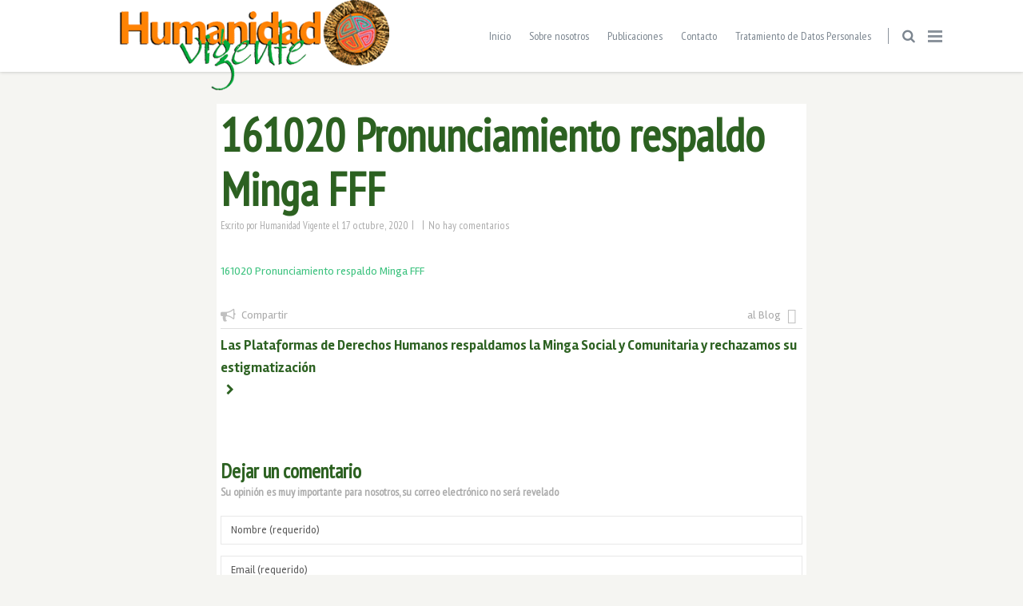

--- FILE ---
content_type: text/html; charset=UTF-8
request_url: https://humanidadvigente.net/las-plataformas-de-derechos-humanos-respaldamos-la-minga-social-y-comunitaria-y-rechazamos-su-estigmatizacion/161020-pronunciamiento-respaldo-minga-fff/
body_size: 26480
content:
<!doctype html> <!--[if lt IE 7]><html class="no-js lt-ie9 lt-ie8 lt-ie7" lang="es" xmlns:fb="https://www.facebook.com/2008/fbml" xmlns:addthis="https://www.addthis.com/help/api-spec" > <![endif]--> <!--[if IE 7]><html class="no-js lt-ie9 lt-ie8" lang="es" xmlns:fb="https://www.facebook.com/2008/fbml" xmlns:addthis="https://www.addthis.com/help/api-spec" > <![endif]--> <!--[if IE 8]><html class="no-js lt-ie9" lang="es" xmlns:fb="https://www.facebook.com/2008/fbml" xmlns:addthis="https://www.addthis.com/help/api-spec" > <![endif]--> <!--[if gt IE 8]><!--><html class="no-js" lang="es" xmlns:fb="https://www.facebook.com/2008/fbml" xmlns:addthis="https://www.addthis.com/help/api-spec" > <!--<![endif]--><head><meta charset="UTF-8"><meta name="viewport" content="width=device-width, initial-scale = 1.0, maximum-scale=1.0, user-scalable=no" /><link rel="shortcut icon" href="https://humanidadvigente.net/wp-content/uploads/2017/04/fondo.ico"><meta name='robots' content='index, follow, max-image-preview:large, max-snippet:-1, max-video-preview:-1' /><link media="all" href="https://humanidadvigente.net/wp-content/cache/autoptimize/css/autoptimize_44a55ad79f057c2d1966a8f7db1a7b5b.css" rel="stylesheet"><title>161020 Pronunciamiento respaldo Minga FFF - Humanidad Vigente</title><link rel="canonical" href="https://humanidadvigente.net/las-plataformas-de-derechos-humanos-respaldamos-la-minga-social-y-comunitaria-y-rechazamos-su-estigmatizacion/161020-pronunciamiento-respaldo-minga-fff/" /><meta property="og:locale" content="es_ES" /><meta property="og:type" content="article" /><meta property="og:title" content="161020 Pronunciamiento respaldo Minga FFF - Humanidad Vigente" /><meta property="og:description" content="161020 Pronunciamiento respaldo Minga FFF" /><meta property="og:url" content="https://humanidadvigente.net/las-plataformas-de-derechos-humanos-respaldamos-la-minga-social-y-comunitaria-y-rechazamos-su-estigmatizacion/161020-pronunciamiento-respaldo-minga-fff/" /><meta property="og:site_name" content="Humanidad Vigente" /><meta property="og:image" content="https://humanidadvigente.net/las-plataformas-de-derechos-humanos-respaldamos-la-minga-social-y-comunitaria-y-rechazamos-su-estigmatizacion/161020-pronunciamiento-respaldo-minga-fff" /><meta property="og:image:width" content="391" /><meta property="og:image:height" content="130" /><meta property="og:image:type" content="image/png" /><meta name="twitter:card" content="summary_large_image" /> <script type="application/ld+json" class="yoast-schema-graph">{"@context":"https://schema.org","@graph":[{"@type":"WebPage","@id":"https://humanidadvigente.net/las-plataformas-de-derechos-humanos-respaldamos-la-minga-social-y-comunitaria-y-rechazamos-su-estigmatizacion/161020-pronunciamiento-respaldo-minga-fff/","url":"https://humanidadvigente.net/las-plataformas-de-derechos-humanos-respaldamos-la-minga-social-y-comunitaria-y-rechazamos-su-estigmatizacion/161020-pronunciamiento-respaldo-minga-fff/","name":"161020 Pronunciamiento respaldo Minga FFF - Humanidad Vigente","isPartOf":{"@id":"https://humanidadvigente.net/#website"},"primaryImageOfPage":{"@id":"https://humanidadvigente.net/las-plataformas-de-derechos-humanos-respaldamos-la-minga-social-y-comunitaria-y-rechazamos-su-estigmatizacion/161020-pronunciamiento-respaldo-minga-fff/#primaryimage"},"image":{"@id":"https://humanidadvigente.net/las-plataformas-de-derechos-humanos-respaldamos-la-minga-social-y-comunitaria-y-rechazamos-su-estigmatizacion/161020-pronunciamiento-respaldo-minga-fff/#primaryimage"},"thumbnailUrl":"","datePublished":"2020-10-17T17:33:28+00:00","dateModified":"2020-10-17T17:33:28+00:00","breadcrumb":{"@id":"https://humanidadvigente.net/las-plataformas-de-derechos-humanos-respaldamos-la-minga-social-y-comunitaria-y-rechazamos-su-estigmatizacion/161020-pronunciamiento-respaldo-minga-fff/#breadcrumb"},"inLanguage":"es","potentialAction":[{"@type":"ReadAction","target":["https://humanidadvigente.net/las-plataformas-de-derechos-humanos-respaldamos-la-minga-social-y-comunitaria-y-rechazamos-su-estigmatizacion/161020-pronunciamiento-respaldo-minga-fff/"]}]},{"@type":"BreadcrumbList","@id":"https://humanidadvigente.net/las-plataformas-de-derechos-humanos-respaldamos-la-minga-social-y-comunitaria-y-rechazamos-su-estigmatizacion/161020-pronunciamiento-respaldo-minga-fff/#breadcrumb","itemListElement":[{"@type":"ListItem","position":1,"name":"Portada","item":"https://humanidadvigente.net/"},{"@type":"ListItem","position":2,"name":"Las Plataformas de Derechos Humanos respaldamos la Minga Social y Comunitaria y rechazamos su estigmatización","item":"https://humanidadvigente.net/las-plataformas-de-derechos-humanos-respaldamos-la-minga-social-y-comunitaria-y-rechazamos-su-estigmatizacion/"},{"@type":"ListItem","position":3,"name":"161020 Pronunciamiento respaldo Minga FFF"}]},{"@type":"WebSite","@id":"https://humanidadvigente.net/#website","url":"https://humanidadvigente.net/","name":"Humanidad Vigente","description":"","potentialAction":[{"@type":"SearchAction","target":{"@type":"EntryPoint","urlTemplate":"https://humanidadvigente.net/?s={search_term_string}"},"query-input":{"@type":"PropertyValueSpecification","valueRequired":true,"valueName":"search_term_string"}}],"inLanguage":"es"}]}</script> <link rel='dns-prefetch' href='//maps.googleapis.com' /><link rel='dns-prefetch' href='//cdnjs.cloudflare.com' /><link rel='dns-prefetch' href='//code.jquery.com' /><link rel='dns-prefetch' href='//use.fontawesome.com' /><link rel='dns-prefetch' href='//fonts.googleapis.com' /><link rel="alternate" type="application/rss+xml" title="Humanidad Vigente &raquo; Feed" href="https://humanidadvigente.net/feed/" /><link rel="alternate" type="application/rss+xml" title="Humanidad Vigente &raquo; Feed de los comentarios" href="https://humanidadvigente.net/comments/feed/" /><link rel="alternate" type="application/rss+xml" title="Humanidad Vigente &raquo; Comentario 161020 Pronunciamiento respaldo Minga FFF del feed" href="https://humanidadvigente.net/las-plataformas-de-derechos-humanos-respaldamos-la-minga-social-y-comunitaria-y-rechazamos-su-estigmatizacion/161020-pronunciamiento-respaldo-minga-fff/feed/" /> <script defer src="[data-uri]"></script> <style id='gusto_other_styles-inline-css' type='text/css'>#prk_ajax_container
                {
                    padding-top:90px;
                }
                #centered_block.top_shift {
                    margin-top:-90px;
                }
                #prk_responsive_menu_inner
                {
                    height:90px;
                }
                #prk_menu_left_trigger,
                #top_form_close,
                #searchform_top input,
                #prk_menu_right_trigger,
                #prk_menu_loupe,
                #menu_section .sf-menu>li
                {
                    height:90px;
                    line-height:90px;
                }
                #prk_top_divider_wrapper,
                #top_form_hider,
                #alt_logo_holder {
                    height:90px;
                }
                .hd_stacked #top_form_hider {
                    height:90px;
                }
                .at_top #alt_logo_holder img {
                    max-height: 34px !important;
                    margin-top:8px !important;
                }
                #prk_responsive_menu_inner.gusto_collapsed_menu #top_form_close,
                #prk_responsive_menu_inner.gusto_collapsed_menu #top_form_hider,
                #prk_responsive_menu.at_top #prk_logos,
                .at_top #prk_menu_left_trigger, 
                .at_top #top_form_hider,
                .at_top #top_form_close, 
                .at_top #searchform_top input, 
                .at_top #prk_menu_right_trigger,
                .at_top #prk_menu_loupe {
                    height:50px !important;
                    line-height:50px !important;
                }
                #bottom_bar_wrapper
                {
                    height:50px;
                    bottom:-50px;
                    line-height:50px;
                }
                #prk_lower_crumbs {
                    height:50px;
                }
                #folio_father.has_carousel,
                #gusto_featured_header_wrap {
                    margin-top:-40px;
                }
                #gusto_header_bar
                {
                    height:36px;
                    line-height:35px;
                }
                #gusto_header_bar [class^='fa fa-'], 
                #gusto_header_bar [class*=' fa fa-'] {
                    line-height:35px;
                }
                body{font-size:14px;}body,
                .search-query,
                .regular_font,
                input,
                textarea
                {
                    font-family:'Rambla', sans-serif;
                }
                #calendar_wrap caption,
                .prk_composer_title,
                .wpb_heading,
                .wpb_wrapper h2,
                .header_font,
                .nav,
                #nav_footer,
                #menu_section .sf-menu,
                .theme_tags,
                .homepage-header,
                .sidebar_bubble,
                .related_single_title,
                .masonr_title,
                .masonr_date,
                .entry_title_single,
                .search_rs_ttl,
                .post_meta_single .after_icon,
                .post_meta_single .bf_icon,
                .prevnext_single .after_icon,
                .prevnext_single .bf_icon,
                header_font,
                .shortcode-title,
                #nav-main.resp_mode li > a,
                #single_portfolio_meta .single_heading,
                .type-post .prevnext_single,
                #single_page_teaser {
                    font-family:'PT Sans Narrow', sans-serif;
                }
                #prk_mega_wrap.boxed_gusto,
                .boxed_gusto #prk_footer_wrapper,
                .boxed_gusto #prk_responsive_menu,
                .boxed_gusto #bottom_bar_wrapper,
                .boxed_gusto #project_info,
                .boxed_gusto #contact_info,
                .prk_inner_block,
                .ms_blog #entries_navigation_blog .prk_inner_block {
            max-width: 1140px;
        }.prk_inner_block.blog_limited_width {
            max-width: 800px;
        }body,
        #prk_ajax_container,
        #contact_info #contact_form {
            background-color:#f5f5f2; 
        }
        
                #prk_responsive_menu_inner {
                    background-color:#ffffff;
                    background-color:rgba(255, 255, 255,1);
                }#prk_footer_wrapper {
                position:fixed;   
            }
            .member_colored_block_in,
            .grid_colored_block,
            .related_fader_grid {
                background-color:#313539;
                background-color: rgba(49, 53, 57, 0.6);
            }
            
            .portfolio_entry_li.hidden_by_css {
                opacity:0 !important;
                filter: alpha(opacity=0) !important;
            }
            .timeline_entry{
                opacity: 0;
                filter: alpha(opacity=0);
            }
            .timeline_entry.shown,
            .no-cssanimations .timeline_entry {
                opacity: 1;
                filter: alpha(opacity=100);
            }
            #folio_timeline.gusto_effect .timeline_entry.animate {
                -webkit-transform: translateY(200px);
                -moz-transform: translateY(200px);
                transform: translateY(200px);
                -webkit-animation: moveUp 0.5s ease forwards;
                -moz-animation: moveUp 0.5s ease forwards;
                animation: moveUp 0.5s ease forwards;
            }

            @-webkit-keyframes moveUp {
                to { -webkit-transform: translateY(0); opacity: 1; }
            }

            @-moz-keyframes moveUp {
                to { -moz-transform: translateY(0); opacity: 1; }
            }

            @keyframes moveUp {
                to { transform: translateY(0); opacity: 1; }
            }
            .iso_folio.gusto_effect .portfolio_entry_li.animate {
               -webkit-transform: scale(0.6);
                -moz-transform: scale(0.6);
                transform: scale(0.6);
                -webkit-animation: scaleUp 0.45s ease-in-out forwards;
                -moz-animation: scaleUp 0.45s ease-in-out forwards;
                animation: scaleUp 0.45s ease-in-out forwards;
            }

            @-webkit-keyframes scaleUp {
                to { -webkit-transform: scale(1);  }
            }

            @-moz-keyframes scaleUp {
                to { -moz-transform: scale(1); }
            }

            @keyframes scaleUp {
                to { transform: scale(1);  }
            }
            .grid_single_title>a.fade_anchor {
                opacity: 0;
                filter: alpha(opacity=0);
                margin-left: 10px;
                -webkit-transition: all 0.2s;
                -moz-transition: all 0.2s;
                -o-transition: all 0.2s;
                transition: all 0.2s;
            }
            .as-panel .titled_block .inner_skills {
                opacity: 0;
                filter: alpha(opacity=0);
                margin-left: 10px;
                -webkit-transition: all 0.2s;
                -moz-transition: all 0.2s;
                -o-transition: all 0.2s;
                transition: all 0.2s;
                -moz-transition-delay: 0.2s;
                -webkit-transition-delay: 0.2s;
                -o-transition-delay: 0.2s;
                transition-delay: 0.2s;
            }
            .as-panel .prk_heart_carousel {
                opacity: 0;
                filter: alpha(opacity=0);
                margin-right: 10px;
                -webkit-transition: all 0.2s;
                -moz-transition: all 0.2s;
                -o-transition: all 0.2s;
                transition: all 0.2s;
                -moz-transition-delay: 0.2s;
                -webkit-transition-delay: 0.2s;
                -o-transition-delay: 0.2s;
                transition-delay: 0.2s;
            }
            #member_resume,
            #blog_entries_masonr,
            #centered_blog_section,
            #classic_blog_section,
            #single_blog_content {
                opacity: 0;
                filter: alpha(opacity=0);
                margin-top: 30px;
                -webkit-transition: all 0.2s;
                -moz-transition: all 0.2s;
                -o-transition: all 0.2s;
                transition: all 0.2s;
                -moz-transition-delay: 0.1s;
                -webkit-transition-delay: 0.1s;
                -o-transition-delay: 0.1s;
                transition-delay: 0.1s;
            }
            .pirenko_team_member,
            #sidebar.prk_blogged,
            #sidebar.on_single {
                opacity: 0;
                filter: alpha(opacity=0);
                margin-top: 30px;
                -webkit-transition: all 0.2s;
                -moz-transition: all 0.2s;
                -o-transition: all 0.2s;
                transition: all 0.2s;
                -moz-transition-delay: 0.3s;
                -webkit-transition-delay: 0.3s;
                -o-transition-delay: 0.3s;
                transition-delay: 0.3s;
            }
            #prk_full_size_single {
                opacity: 0;
                filter: alpha(opacity=0);
                margin-top: 30px;
                -webkit-transition: all 0.2s;
                -moz-transition: all 0.2s;
                -o-transition: all 0.2s;
                transition: all 0.2s;
                -moz-transition-delay: 0.1s;
                -webkit-transition-delay: 0.1s;
                -o-transition-delay: 0.1s;
                transition-delay: 0.1s;
            }
            #full-entry-right {
                z-index: 1;
                opacity: 0;
                filter: alpha(opacity=0);
                top:30px;
                -webkit-transition: all 0.2s;
                -moz-transition: all 0.2s;
                -o-transition: all 0.2s;
                transition: all 0.2s;
                -moz-transition-delay: 0.3s;
                -webkit-transition-delay: 0.3s;
                -o-transition-delay: 0.3s;
                transition-delay: 0.3s;
            }
            #prk_half_size_single {
                opacity: 0;
                filter: alpha(opacity=0);
                margin-top: 90px;
                -webkit-transition: all 0.2s;
                -moz-transition: all 0.2s;
                -o-transition: all 0.2s;
                transition: all 0.2s;
                -moz-transition-delay: 0.1s;
                -webkit-transition-delay: 0.1s;
                -o-transition-delay: 0.1s;
                transition-delay: 0.1s;
            }
            .gusto_menu_colored,
                .gusto_menu_colored a,
                .gusto_menu_colored a:hover,
                #top_form_close,
                #menu_section,
                .sf-menu>li>a,
                .sf-menu>li>a:hover,
                #searchform_top input,
                .prk_gallery_title {
                    color: #7b858f;
                }
                #searchform_top input::-webkit-input-placeholder {
                   color: #7b858f;
                }
                #searchform_top input:-moz-placeholder { /* Firefox 18- */
                   color: #7b858f;  
                }
                #searchform_top input::-moz-placeholder {  /* Firefox 19+ */
                   color: #7b858f;  
                }
                #searchform_top input:-ms-input-placeholder {  
                   color: #7b858f;
                }
                #prk_top_divider,
                #menu_section #prk_menu_left_trigger .prk_menu_block,
                #menu_section #prk_menu_right_trigger .prk_menu_block {
                    background-color: #7b858f;
                    background-color: rgba(123, 133, 143,0.88);
                }
                a,
                a:hover,
                #top_widgets h3,
                .contact_error,
                #top_widgets .email a:hover,
                h3 a:hover,
                .entry-title a:hover,
                .blog_meta>p>a:hover,
                #blog_entries_masonr .blog_meta a:hover,
                #single_portfolio_meta .comments-link:hover,
                .blog_meta a.comments-link:hover,
                .blog_meta a:hover,
                #mini_menu a:hover,
                .post_meta_single a:hover,
                .entry_title_single .masonr_date>span,
                .post_meta_single #previous_button:hover .after_icon,
                .post_meta_single #next_button:hover .bf_icon,
                #nav-main.resp_mode li > a:hover,
                .a_colored a:hover,
                .recentposts_ul_shortcode .blog_meta a:hover,
                .classic_meta .post-categories li a:hover,
                .headings_top,
                .tiny_bullet,
                .gst_archive_links span.current,
                .not_zero_color {
                    color: #3fc380;
                }
                #calendar_wrap caption,
                .wpb_heading,
                .zero_color,
                .zero_color a,
                .header_font.zero_color a,
                a.zero_color,
                .zero_color a:hover,
                a.zero_color:hover {
                    color: #2c6121;  
                }
                #after_widgets,
                #prk_footer #footer_bk a.default_color,
                #prk_footer #footer_bk .default_color a,
                #prk_footer {
                    color:#727272;
                }
                #prk_footer .gusto_active_icon,
                #prk_footer .gusto_address_icon,
                #prk_footer .prk_footer_menu a,
                #prk_footer .copy a,
                #prk_footer #footer_bk a,
                #footer_in .widget-title {
                    color:#c9c9c9;
                }
                #prk_footer .prk_footer_menu a .lower_divider {
                    color:#c9c9c9 !important;
                }
                .colored_theme_button button,
                .colored_theme_button input,
                .colored_theme_button a,
                .theme_button button,
                .theme_button input,
                .theme_button a,
                .theme_button_inverted button,
                .theme_button_inverted input,
                .theme_button_inverted a,
                .prk_radius,
                .colorer-pinterest,
                .colorer-linkedin,
                .colorer-stumbleupon,
                .colorer-delicious,
                .colorer-deviantart,
                .colorer-digg,
                .colorer-flickr,
                .colorer-yahoo,
                .colorer-vimeo,
                .colorer-skype,
                .colorer-flickr,
                .colorer-youtube,
                .colorer-rss,
                .colorer-google,
                .colorer-twitter,
                .colorer-email,
                .colorer-facebook {
                    -webkit-border-radius: 3px;
                    border-radius: 3px;
                }
                #footer_in .simple_line {
                    border-bottom:#727272;
                    border-bottom:1px solid rgba(114, 114, 114,0.25);
                }
                #footer_in .pirenko_highlighted {
                    border:#727272;
                    border:1px solid rgba(114, 114, 114,0.25);
                }
                #after_widgets.not_plain,
                #prk_footer_menu,
                .copy {
                    border-top:#727272;
                    border-top:1px solid rgba(114, 114, 114,0.25);
                }
                #after_widgets.not_plain {
                    color:#5f5f5f !important;
                    background-color:#161616;
                }
                #prk_footer {
                    background-color:#1c1c1c;
                    border-top:5px solid #3fc380;
                }
                body,
                .prk_tags_ul a,
                .blog_meta>p>a,
                .flexslider .headings_body,
                .shortcode_slider .headings_body,
                .padded_text a,
                .post_meta_single .after_icon,
                .post_meta_single .bf_icon,
                .post_meta_single a,
                .blog_meta a,
                .default_color,
                .default_color a,
                .default_color a:hover,
                a.default_color,
                a.default_color:hover,
                .titled_block .grid_single_title span a,
                .contact_address_right_single a,
                #gusto_search,
                .masonr_read_more a,
                .blog_meta a,
                #nav-main.resp_mode li > a,
                .vc_tta-accordion .vc_tta-panels .vc_tta-panel .vc_tta-panel-heading a,
                .vc_tta-container .vc_tta-tabs-list li a,
                .ui-tabs .ui-tabs-nav li a,
                .tagcloud a,
                .pirenko_highlighted,
                .prk_minimal_button>span,
                .prk_minimal_button>a,
                .prk_minimal_button>input,
                .ui-accordion .ui-accordion-header,
                .ui-accordion .ui-accordion-header a,
                select {
                    color:#5a5a5a;
                }
                a.small_headings_color,
                .small_headings_color a,
                .small_headings_color {
                    color:#acacac;
                }
                ::-webkit-input-placeholder {
                   color: #5a5a5a;
                }
                :-moz-placeholder {
                   color: #5a5a5a;  
                }
                ::-moz-placeholder { 
                   color: #5a5a5a;  
                }
                :-ms-input-placeholder {  
                   color: #5a5a5a;  
                }
                .entry-title a,
                a.lk_text,
                .sidebar_bubble,
                a.lk_text:hover,
                .theme_tags li a,
                .theme_tags li a:hover,
                .related_post a,
                .prk_folio_control,
                .prk_price_featured,
                .menu_bk_color {
                    color:#ffffff;
                }
                #contact-form textarea {  
                   color:#5a5a5a;
                }
                .flex-prev,
                .flex-next,
                a.flex-prev:hover,
                a.flex-next:hover,
                #previous_button a,
                #previous_button a:hover,
                #next_button a,
                #next_button a:hover,
                .mini_arrow_up,
                .prevnext_single a,
                .bx-controls-direction a,
                .bx-controls-direction a:hover,
                #back_portfolio a,
                .site_background_colored a,
                a.site_background_colored,
                .site_background_colored,
                blockquote,
                .prk_blockquote.colored_background .in_quote,
                .prk_heart_masonry,
                .prk_button_like,
                .body_bk_color,
                #prk_gallery_control_right,
                #prk_gallery_control_left,
                .prk_sharrre_button a,
                #gusto_to_top,
                #pages_static_nav a,
                .member_function,
                #tp_side_close_icon .icon-up-open:before,
                #tp_side_icon .icon-down-open:before,
                .prk_minimal_button>span.current,
                .vc_tta-accordion .vc_tta-panels .vc_tta-panel:hover .vc_tta-panel-heading a,
                .vc_tta-accordion .vc_tta-panels .vc_tta-panel.vc_active .vc_tta-panel-heading a,
                .vc_tta-container .vc_tta-tabs-list li:hover a,
                .vc_tta-container .vc_tta-tabs-list li.vc_active a,
                .ui-tabs .ui-tabs-nav li.ui-tabs-active a {
                    color:#f5f5f2;
                }
                .colored_theme_button input,
                .colored_theme_button a,
                .colored_theme_button a:hover,
                #footer_in .theme_button input,
                .theme_button input,
                .theme_button button,
                .theme_button button:hover,
                .theme_button a,
                .theme_button a:hover,
                .theme_button_inverted a,
                .theme_button_inverted a:hover {
                    color:#f5f5f2 !important;
                }
                .flex-control-nav li a {
                    background-color: #f5f5f2;
                }
                .flex-control-nav li a {
                    -webkit-box-shadow: 0px 0px 1px rgba(245, 245, 242, 0.75);
                    -mobox-shadow: 0px 0px 1px rgba(245, 245, 242, 0.75);
                    box-shadow: 0px 0px 1px rgba(245, 245, 242, 0.75);
                }
                #calendar_wrap caption,
                .bd_headings_text_shadow {
                    text-shadow:0px 0px 1px rgba(44, 97, 33,0.2);
                }
                .body_text_shadow {
                    text-shadow:0px 0px 1px rgba(90, 90, 90,0.2);
                }
                #gusto_to_top {
                    background-color:#727272;
                    background-color:rgba(114, 114, 114,0.75);
                }
                .flexslider .theme_button_inverted a,
                .navigation-previous,
                .navigation-next {
                    background-color:#727272;
                }
                #project_info .simple_line,
                #gusto_header_wpml .sf-menu .sub-menu>li,
                #gusto_header_bar {
                    border-bottom: 1px solid rgba(84, 91, 98,0.12);
                }
                #gusto_header_bar a,
                #gusto_header_bar {
                    color:#545b62;
                }
                #gusto_header_bar i.left_floated,
                .header_stack a:hover {
                    color:#494f55;
                }
                .flex-direction-nav li a.flex-next,
                .flex-direction-nav li a.flex-prev {
                    background-color:#111111;
                }
                #nprogress .bar {
                    background-color:#7b858f;
                }
                #single_slider .spinner-icon,
                .shortcode_slider.super_height .spinner-icon,
                .project_ajax_loader .spinner-icon,
                #nprogress .spinner-icon {
                    border-top-color:#7b858f;
                    border-left-color:#7b858f;
                }
                #pages_static_nav .spinner-icon {
                    border-top-color:#7b858f;
                    border-left-color:#7b858f;
                }
                .prk_blockquote.colored_background .in_quote:after {
                    border-color: #f5f5f2 rgba(245, 245, 242,0.35) #f5f5f2 rgba(245, 245, 242,0.35);
                }
                #gusto_menu.under_logo .sf-menu li a {
                    color:#7b858f !important;
                }
                .headings_top,
                .active_text_shadow {
                    text-shadow:0px 0px 1px rgba(63, 195, 128,0.3);
                }
                #footer_in input::-webkit-input-placeholder {
                   color: #727272;
                }
                #footer_in input:-moz-placeholder { /* Firefox 18- */
                   color: #727272;  
                }
                #footer_in input::-moz-placeholder {  /* Firefox 19+ */
                   color: #727272;  
                }
                #footer_in input:-ms-input-placeholder {  
                   color: #727272;
                }
                .commentlist li .comment-author img {
                    border:4px solid #ffffff;
                }
                .at_top #prk_responsive_menu.at_top .sf-menu>li.mega_menu>ul>li>a {
                    background-color:#ffffff !important;
                }
                #searchform_top input,
                .at_top #prk_menu_els,
                #contact_info,
                #project_info,
                #outerSliderWrapper,
                #pages_static_nav a,
                #bottom_bar_wrapper,
                #top_form_hider,
                #gusto_menu {
                    background-color:#ffffff;
                }
                #project_info .zero_color {
                    color:#313539;
                }
                .tooltipster-light {
                    color:#ffffff;
                    background-color:#000000;
                    background-color: rgba(0, 0, 0,1);
                }
                #gusto_close>div,
                .naverette {
                    color: #ffffff;
                }
                .tooltipster-light.prk_bigger {
                    background-color: #000000;
                    background-color: rgba(0, 0, 0,0.8);
                }
                #gusto_close>div,
                .naverette>div {
                    background-color: #000000;
                    background-color: rgba(0, 0, 0,0.65);
                }
                #gusto_close>div:hover,
                .naverette>div:hover {
                    background-color: #000000;
                }
                #copy {
                    color: #727272;
                }
                .as-prk-skills a,
                .as-prk-skills,
                .as-prk_title,
                .as-panel .grid_single_title .inner_skills,
                .as-panel .grid_single_title a {
                    color: #ffffff;
                }
                .accordion-slider .as-layer.as-black,
                .as-panel .titled_block {
                    background-color:#000000;
                    background-color: rgba(0, 0, 0,0.9);
                }
                .accordion-slider .as-pagination-button {
                    border:2px solid #000000;
                }
                .accordion-slider .as-pagination-buttons .as-selected {
                    background-color:#000000;
                }
                .theme_button_inverted button,
                .theme_button_inverted a {
                    background-color: #727272;
                }
                #prk_gallery_control_right,
                #prk_gallery_control_left,
                .classic_meta .post-categories li a,
                .prk_sharrre_father,
                .prk_sharrre_button
                 {
                    background-color: #2c6121;
                }
                .blog_fader_grid {
                    background-color:#313539;
                    background-color: rgba(49, 53, 57, 0.6);
                }
                .vc_progress_bar .vc_single_bar .vc_bar,
                .bx-controls-direction a,
                .prk_button_like,
                .theme_tags li.active,  
                .blog_icon,
                .inner_line_block,
                .inner_line_single_block,
                .home_fader_grid,
                .colored_theme_button a,
                .colored_theme_button input,
                .theme_button button,
                .theme_button input,
                .theme_button a,
                .sidebar_bubble,
                .big_icon,
                .single_special_line,
                #right_rect,
                #left_rect,
                .special_line,
                .member_function,
                .prk_blockquote.colored_background,
                #tp_side_plus,
                .blog_squared_icon,
                .prk_blockquote.colored_background,
                .tiny_line,
                .back_activated_color,
                .active_bar,
                .inner_line_sidebar_block,
                .prk_minimal_button>span.current,
                .ui-accordion .ui-accordion-header.ui-state-active,
                .wpb_content_element .wpb_accordion_wrapper .wpb_accordion_header.ui-state-active {
                    background-color:#3fc380;
                }
                .theme_button_inverted.active a {
                    background-color:#3fc380 !important;
                }
                .prk_accordion .ui-accordion-content,
                .wpb_accordion_content,
                .vc_tta-accordion .vc_tta-panels .vc_tta-panel .vc_tta-panel-body,
                .vc_tta-tabs .vc_tta-panels .vc_tta-panel .vc_tta-panel-body,
                .prk_speech,
                .small_squared,
                .prk_price_table,
                .vc_progress_bar .vc_single_bar,
                .cart-collaterals table,
                .shop_table,
                .woocommerce #payment,
                .woocommerce-error,
                .prk_price_header,
                .liner,
                .es-nav span,
                .btn-primary,
                #magic-line,
                .prk_minimal_button>span,
                .prk_minimal_button>a,
                .prk_minimal_button>input,
                .tagcloud a,
                #author_area,
                .comment_floated:before,
                .comment_floated,
                .pirenko_highlighted,
                #nav-main.resp_mode,
                .timeline_tip_top_hide,
                .timeline_entry_wp,
                .prk_timeline_tip_hide,
                .prk_timeline_tip,
                .tip_top_hide,
                .prk_inner_tip,
                .prk_blockquote,
                #author_area.prk_blockquote.colored_background,
                .masonry_inner,
                .colored_bg {
                    background-color:#ffffff;
                }
                .prk_cropped_blockquote:before,
                .prk_cropped_blockquote:after,
                .comment_floated:after,
                #author_area:after,
                #author_area:before {
                    background-color:#f5f5f2; 
                }
                .comments_special_button a {
                    color:#ffffff !important;
                }
                .sf-menu>li.mega_menu>ul>li>a {
                    background-color:#202020 !important; 
                }
                #gusto_header_wpml .sf-menu .sub-menu {
                    background-color:#FFFFFF; 
                }
                #menu_section .sf-menu .sub-menu {
                    background-color:#202020; 
                }
                .sf-menu .prk_regular_menu li {
                    border-top:1px dashed #393d46;
                }
                .sf-menu>li.mega_menu>ul>li {
                    border-right:1px dashed #393d46;
                }
                .sf-menu .sub-menu a {
                    color:#808080; 
                }
                .sf-menu>li.mega_menu>ul>li>a {
                    color: #ffffff !important; 
                }
                #prk_hidden_bar
                {
                    width:260px;
                }
                .boxed_gusto #prk_hidden_bar {
                    margin-right:-260px;
                }
                #body_hider {
                    right:260px;
                }
                .prk_shifted #prk_hidden_bar {
                    margin-right: 0px;
                }
                .prk_shifted #contact_info,
                .prk_shifted #prk_ajax_container,
                .prk_shifted #bottom_bar_wrapper,
                .prk_shifted #prk_responsive_menu,
                .prk_shifted #prk_footer {
                    margin-left: -260px;
                }
                #prk_hidden_bar .default_color a,
                #prk_hidden_bar a.default_color,
                #prk_hidden_bar .default_color,
                #prk_hidden_bar {
                    color: #686868; 
                }
                #prk_hidden_bar .widget-title,
                #prk_hidden_bar .not_zero_color,
                #prk_hidden_bar .not_zero_color a,
                #prk_hidden_bar a.not_zero_color {
                    color: #ffffff; 
                }
                .mCSB_scrollTools .mCSB_draggerRail {
                    background-color: #5a5a5a;
                    background-color: rgba(90, 90, 90,0.3);
                }
                #prk_hidden_bar .mCSB_scrollTools .mCSB_draggerRail {
                    background-color: #686868;
                    background-color: rgba(104, 104, 104,0.3);
                }
                #project_info .mCSB_scrollTools .mCSB_dragger .mCSB_dragger_bar {
                    background-color: #3fc380; 
                }
                #prk_hidden_bar .mCSB_scrollTools .mCSB_dragger .mCSB_dragger_bar {
                    background-color: #ffffff; 
                }
                #prk_hidden_bar {
                    background-color: #111111; 
                }
                #portfolio_info {
                    border-left:1px solid #5a5a5a;
                    border-left:1px solid rgba(90, 90, 90,0.25);
                }
                .wpb_tabs .ui-tabs .ui-tabs-panel {
                    border-top:1px solid #f5f5f2;
                }
                .wpb_tour .wpb_tour_tabs_wrapper .wpb_tab {
                    border-left:1px solid #f5f5f2;
                }
                .prk_prices_specs,
                .page-prk-blog-full .blog_lower,
                .wpb_separator, 
                .vc_text_separator,
                .post_meta_single,
                .simple_line,
                .simple_line_onbg,
                .low_subheading,
                .simple_line.special_size,
                .simple_line.header_divider,
                th,td {
                    border-bottom: 1px solid #dedede;
                }
                #timeline_line {
                    background-color: #dedede;
                }
                .simple_line.blog_divider {
                    border-bottom: 6px solid #dedede;
                }
                .simple_line.thick {
                    border-bottom: 3px solid #dedede;
                }
                .simple_line.thicker {
                    border-bottom: 5px solid #dedede;
                }
                .commentlist li .comment-author img {
                    outline: 1px solid #dedede;
                }
                .prk_prices_specs li,
                .underp {
                    border-bottom: 1px solid #dedede;
                    border-bottom:1px solid rgba(222, 222, 222,0.65);
                }
                #prk_responsive_menu.at_top .sf-menu>li.mega_menu>ul>li>a,
                #prk_responsive_menu.at_top #menu_section .sf-menu>li>a {
                    color:#7b858f !important;
                }
                #prk_responsive_menu.at_top .sf-menu>li.mega_menu>ul>li>a,
                #prk_responsive_menu.at_top #menu_section .sf-menu>li,
                #prk_responsive_menu.at_top .sf-menu .prk_regular_menu li,
                #prk_responsive_menu.at_top .sf-menu .prk_regular_menu li:first-child,
                .prk_prices_specs {
                    border-top: 1px solid #dedede !important;
                    border-top:1px solid rgba(222, 222, 222,0.65) !important;
                }
                table,
                .recentposts_ul_shortcode .blog_lower,
                #blog_entries_masonr .blog_lower,
                #prk_nav_inner,
                .prk_price_header,
                .post_meta_single,
                #respond .low_subheading,
                #prk_gallery_footer {
                    border-top:1px solid #dedede;
                }
                .wpb_row .wpb_column:last-child .wpb_wrapper .prk_price_table .prk_prices_specs,
                .wpb_row .wpb_column:last-child .wpb_wrapper .prk_price_table .prk_price_header,
                #prk_gallery_counter,
                th,td {
                    border-right:1px solid #dedede;
                }
                .timeline_line_inner {
                    border-left:3px solid #dedede;
                }
                table,
                .comments_liner,
                .prk_prices_specs,
                .prk_price_header,
                #prk_gallery_project_nav,
                #prk_gallery_share {
                    border-left:1px solid #dedede;
                }
                .prk_minimal_button>span,
                .prk_minimal_button>a,
                .prk_minimal_button>input,
                .cart-collaterals table,
                .woocommerce .quantity input.qty, 
                .woocommerce #content .quantity input.qty, 
                .woocommerce-page .quantity input.qty, 
                .woocommerce-page #content .quantity input.qty,
                .tagcloud a,
                .pirenko_highlighted,
                .pk_contact_highlighted,
                .shop_table,
                .woocommerce #payment,
                .woocommerce-error,
                .comment_floated:before,
                .comment_floated:after,
                #author_area:after,
                #author_area:before,
                .prk_cropped_blockquote:before,
                .prk_cropped_blockquote:after,
                .prk_bordered {
                    border:1px solid #e8e8e8;
                }
                .ui-accordion .ui-accordion-header,
                .ui-tabs .ui-tabs-nav li,
                .vc_tta-accordion .vc_tta-panels .vc_tta-panel .vc_tta-panel-heading,
                .vc_tta-container .vc_tta-tabs-list li,
                .wpb_content_element .wpb_accordion_wrapper .wpb_accordion_header {
                    background-color:#e8e8e8;
                 }
                .simple_line_colored
                {
                    border-bottom: 1px solid rgba(63, 195, 128,0.8);
                }
                .read_more_text
                {
                    background-color:#5a5a5a;
                }
                input, 
                textarea, 
                select, 
                .uneditable-input {         
                    border: 1px solid #5a5a5a;
                }
                .page-header
                {
                    border-bottom: 1px solid #5a5a5a;
                    border-bottom:1px solid rgba(90, 90, 90, 0.20);
                }
                .vc_tta-accordion .vc_tta-panels .vc_tta-panel:hover .vc_tta-panel-heading,
                .vc_tta-accordion .vc_tta-panels .vc_tta-panel.vc_active .vc_tta-panel-heading,
                .vc_tta-container .vc_tta-tabs-list li:hover,
                .vc_tta-container .vc_tta-tabs-list li.vc_active {
                    background-color:#3fc380;
                }
                .wpb_column.column_container,
                ul.wpb_thumbnails-fluid > li,
                .last_toggle_el_margin,
                .wpb_button {
                    margin-bottom:40px;
                }
                .colorer-pinterest,
                            .colorer-linkedin,
                            .colorer-stumbleupon,
                            .colorer-delicious,
                            .colorer-deviantart,
                            .colorer-digg,
                            .colorer-flickr,
                            .colorer-yahoo,
                            .colorer-vimeo,
                            .colorer-skype,
                            .colorer-flickr,
                            .colorer-youtube,
                            .colorer-rss,
                            .colorer-google,
                            .colorer-twitter,
                            .colorer-email,
                            .colorer-facebook,
                            .colored_theme_button button,
                            .colored_theme_button input,
                            .colored_theme_button a,
                            .theme_button button,
                            .theme_button input,
                            .theme_button_inverted button,
                            .theme_button_inverted input,
                            .theme_button a,
                            .theme_button_inverted a {
                            box-shadow: 0 -3px rgba(0,0,0, 0.2) inset;
                            -webkit-box-shadow: 0 -3px rgba(0,0,0, 0.2) inset;
                            -moz-box-shadow: 0 -3px rgba(0,0,0, 0.2) inset;
                            }
                            .colored_theme_button.small input,
                            .colored_theme_button.small a,
                            .theme_button.small input,
                            .theme_button_inverted.small input,
                            .theme_button.small a,
                            .theme_button_inverted.small a {
                                padding-bottom:5px;
                            }@media only screen and (max-width: 767px) {
                        .prk_price_table .prk_prices_specs,
                        .prk_price_table .prk_price_header {
                            border-right:1px solid #dedede;
                        }
                    }#gusto_header_bar {
                        background-color:#FFFFFF;
                    }@media(max-width:480px) {.prk_rv,.rev_slider_wrapper {display:none !important;}}#prk_mega_wrap.boxed_gusto,
                    .boxed_shadow {
                        -webkit-box-shadow:0px 0px 1px rgba(49, 53, 57,0.3);
                        box-shadow:0px 0px 1px rgba(49, 53, 57,0.3);
                    }
                    .woocommerce .boxed_shadow {
                        -webkit-box-shadow:0px 0px 2px rgba(49, 53, 57,0.3) !important;
                        box-shadow:0px 0px 2px rgba(49, 53, 57,0.3) !important;
                    }
                    #prk_responsive_menu {
                        -webkit-box-shadow:0px 0px 4px rgba(49, 53, 57,0.3);
                        box-shadow:0px 0px 4px rgba(49, 53, 57,0.3);
                    }
                    .boxed_gusto #prk_responsive_menu {
                        -webkit-box-shadow:0px 2px 4px -2px rgba(49, 53, 57,0.3);
                        box-shadow:0px 2px 4px -2px rgba(49, 53, 57,0.3);
                    }
                    body .slick-prev{
        left: 0px !important;
}
body .slick-next {
    right: 0px !important;
    z-index: 99;
}
#apoyo img{
    max-height:60px;
    width:auto;
}
body .wp-block-search .wp-block-search__label{
    color: #fff;
}
.badges{
    display: flex;
    align-items: center;
    justify-content: space-around;
    flex-wrap: wrap;
}
.badges img {
    max-width: 332px;
}

#blog_ttl {
    margin-bottom: 8px;
    font-size: 4.1em!important;
}
article{
        background: rgba(255,255,255,1);
    padding: 5px;
}
#alt_logo_holder img {
    width: auto;
    max-height: 113px!important;
    margin-top: 0px!important;
    margin-left: 46px;
}
#prk_menu_right_trigger{
    position:relative;
}
#prk_menu_right_trigger::before {
    content:\'SITIO EN DESARROLLO Despliegue aquí para ver nuestras categorías\';
    position:absolute;
    display:block;
    
}
#footer_mirror{
   /* height:240px!important;*/
    
}
#archives-3 > div > label, #categories-2 > div > label{
    display:none!important;
}
#prk_footer{
    background:url(https://humanidadvigente.net/wp-content/uploads/2016/08/bg1.jpg);
}
.socialIcons{
    float:right;
}
#prk_footer #footer_bk a{
    color:#000;
    font-size:20px;
    margin:20px;
}
.socialIcons a {
    color: #8a5656!important;
    font-size: 26px;
    margin-left: 20px;
}
#text-3{
    height: initial!important;
}
@media only screen and (max-width: 767px) {
    .hide_later {
        display: inline-block!important;
    }
    
}
/*.gusto_collapsed_menu #menu_section .sf-menu>li{
    height: 40px!important;
    line-height: 40px!important;
}
#menu_section .sf-menu>li{
    height: 90px!important;
    line-height: 0px!important;
}
.hd_side #menu_section {
    margin-top: 51px;
}
.gusto_collapsed_menu .hd_side #menu_section {
    margin-top: 0px;
}*/</style><link rel='stylesheet' id='prk_header_font-css' href='https://fonts.googleapis.com/css?family=PT+Sans+Narrow&#038;ver=6.6.4' type='text/css' media='all' /><link rel='stylesheet' id='prk_body_font-css' href='https://fonts.googleapis.com/css?family=Rambla%3A400%2C700%2C400italic%2C700italic&#038;subset=latin%2Clatin-ext&#038;ver=6.6.4' type='text/css' media='all' /> <script type="text/javascript" src="https://humanidadvigente.net/wp-includes/js/jquery/jquery.min.js?ver=3.7.1" id="jquery-core-js"></script> <script defer type="text/javascript" src="https://cdnjs.cloudflare.com/ajax/libs/jquery.cycle2/2.1.6/jquery.cycle2.js?ver=6.6.4" id="cycle2-js"></script> <script defer type="text/javascript" src="https://code.jquery.com/jquery-migrate-3.3.2.js?ver=6.6.4" id="jquery-migrate-2-js"></script> <script defer type="text/javascript" src="https://use.fontawesome.com/cf5b30825e.js?ver=6.6.4" id="fontawesome-js"></script> <link rel="https://api.w.org/" href="https://humanidadvigente.net/wp-json/" /><link rel="alternate" title="JSON" type="application/json" href="https://humanidadvigente.net/wp-json/wp/v2/media/6245" /><link rel="EditURI" type="application/rsd+xml" title="RSD" href="https://humanidadvigente.net/xmlrpc.php?rsd" /><meta name="generator" content="WordPress 6.6.4" /><link rel='shortlink' href='https://humanidadvigente.net/?p=6245' /><link rel="alternate" title="oEmbed (JSON)" type="application/json+oembed" href="https://humanidadvigente.net/wp-json/oembed/1.0/embed?url=https%3A%2F%2Fhumanidadvigente.net%2Flas-plataformas-de-derechos-humanos-respaldamos-la-minga-social-y-comunitaria-y-rechazamos-su-estigmatizacion%2F161020-pronunciamiento-respaldo-minga-fff%2F" /><link rel="alternate" title="oEmbed (XML)" type="text/xml+oembed" href="https://humanidadvigente.net/wp-json/oembed/1.0/embed?url=https%3A%2F%2Fhumanidadvigente.net%2Flas-plataformas-de-derechos-humanos-respaldamos-la-minga-social-y-comunitaria-y-rechazamos-su-estigmatizacion%2F161020-pronunciamiento-respaldo-minga-fff%2F&#038;format=xml" /><meta name="generator" content="Powered by WPBakery Page Builder - drag and drop page builder for WordPress."/><meta name="generator" content="Powered by Slider Revolution 6.2.23 - responsive, Mobile-Friendly Slider Plugin for WordPress with comfortable drag and drop interface." /> <script data-cfasync="false" type="text/javascript">if (window.addthis_product === undefined) { window.addthis_product = "wpp"; } if (window.wp_product_version === undefined) { window.wp_product_version = "wpp-6.2.7"; } if (window.addthis_share === undefined) { window.addthis_share = {}; } if (window.addthis_config === undefined) { window.addthis_config = {"data_track_clickback":true,"ignore_server_config":true,"ui_atversion":300}; } if (window.addthis_layers === undefined) { window.addthis_layers = {}; } if (window.addthis_layers_tools === undefined) { window.addthis_layers_tools = [{"sharetoolbox":{"numPreferredServices":5,"counts":"one","size":"32px","style":"fixed","shareCountThreshold":0,"elements":".addthis_inline_share_toolbox_below,.at-below-post"}},{"share":{"counts":"one","numPreferredServices":4,"mobile":false,"position":"right","theme":"transparent"},"sharedock":{"counts":"one","numPreferredServices":4,"mobileButtonSize":"large","position":"bottom","theme":"transparent"}}]; } else { window.addthis_layers_tools.push({"sharetoolbox":{"numPreferredServices":5,"counts":"one","size":"32px","style":"fixed","shareCountThreshold":0,"elements":".addthis_inline_share_toolbox_below,.at-below-post"}}); window.addthis_layers_tools.push({"share":{"counts":"one","numPreferredServices":4,"mobile":false,"position":"right","theme":"transparent"},"sharedock":{"counts":"one","numPreferredServices":4,"mobileButtonSize":"large","position":"bottom","theme":"transparent"}});  } if (window.addthis_plugin_info === undefined) { window.addthis_plugin_info = {"info_status":"enabled","cms_name":"WordPress","plugin_name":"Share Buttons by AddThis","plugin_version":"6.2.7","plugin_mode":"WordPress","anonymous_profile_id":"wp-fc42c7d8e6e4a3688a9410f9871f94ef","page_info":{"template":"posts","post_type":""},"sharing_enabled_on_post_via_metabox":false}; } 
                    (function() {
                      var first_load_interval_id = setInterval(function () {
                        if (typeof window.addthis !== 'undefined') {
                          window.clearInterval(first_load_interval_id);
                          if (typeof window.addthis_layers !== 'undefined' && Object.getOwnPropertyNames(window.addthis_layers).length > 0) {
                            window.addthis.layers(window.addthis_layers);
                          }
                          if (Array.isArray(window.addthis_layers_tools)) {
                            for (i = 0; i < window.addthis_layers_tools.length; i++) {
                              window.addthis.layers(window.addthis_layers_tools[i]);
                            }
                          }
                        }
                     },1000)
                    }());</script> <script data-cfasync="false" type="text/javascript" src="https://s7.addthis.com/js/300/addthis_widget.js#pubid=wp-fc42c7d8e6e4a3688a9410f9871f94ef" async="async"></script><link rel="icon" href="https://humanidadvigente.net/wp-content/uploads/2016/08/cropped-logoUV-150x150.png" sizes="32x32" /><link rel="icon" href="https://humanidadvigente.net/wp-content/uploads/2016/08/cropped-logoUV-300x300.png" sizes="192x192" /><link rel="apple-touch-icon" href="https://humanidadvigente.net/wp-content/uploads/2016/08/cropped-logoUV-300x300.png" /><meta name="msapplication-TileImage" content="https://humanidadvigente.net/wp-content/uploads/2016/08/cropped-logoUV-300x300.png" /> <script>(function (i, s, o, g, r, a, m) {
      i['GoogleAnalyticsObject'] = r;
      i[r] = i[r] || function () {
          (i[r].q = i[r].q || []).push(arguments)
      }, i[r].l = 1 * new Date();
      a = s.createElement(o),
          m = s.getElementsByTagName(o)[0];
      a.async = 1;
      a.src = g;
      m.parentNode.insertBefore(a, m)
  })
  (window, document, 'script', '//www.google-analytics.com/analytics.js', 'ga');
  ga('create', 'UA-16595906-2', 'auto', {
      'siteSpeedSampleRate': '1'   });
      ga('require', 'linkid', 'linkid.js');
    ga('set', 'anonymizeIp', true);
    ga('send', 'pageview');
    document.addEventListener("DOMContentLoaded", function (event) {
      window.addEventListener('load', function () {


        
          //Track Downloads
          var links_download = document.querySelectorAll('a');
          links_download.forEach(function (link, key, listObj) {
              if (link.href.match(/.*\.(zip|mp3*|mpe*g|pdf|docx*|pptx*|xlsx*|rar*)(\?.*)?$/)) {
                  link.addEventListener('click', function (e) {
                      ga('send', 'event', 'download', 'click', e.target.href);
                  });
              }
          });


          //Track Mailto
          var links_mailto = document.querySelectorAll('a[href^="mailto"]');
          links_mailto.forEach(function (link, key, listObj) {


              link.addEventListener('click', function (e) {
                  ga('send', 'event', 'email', 'send', e.target.href);
              });
          });
                  //Track Outbound Links
          var links_out = document.querySelectorAll('a[href^="http"]');
          links_out.forEach(function (link, key, listObj) {
              if (!link.href.match(/.*\.(1)(\?.*)?$/)) {
                  if (link.href.indexOf('humanidadvigente.net') == -1) {
                      link.addEventListener('click', function (e) {
                          ga('send', 'event', 'outbound', 'click', e.target.href);
                      });
                  }
              }


          });
              });
  });</script> <noscript><style>.wpb_animate_when_almost_visible { opacity: 1; }</style></noscript></head><body class="attachment attachment-template-default single single-attachment postid-6245 attachmentid-6245 attachment-pdf gusto_theme wide_gusto hd_side wpb-js-composer js-comp-ver-6.4.1 vc_responsive"><div class="prk_meta"><div class="prk_page_ttl">Humanidad Vigente | 161020 Pronunciamiento respaldo Minga FFF - Humanidad Vigente</div><div id="prk_body_classes" class="attachment attachment-template-default single single-attachment postid-6245 attachmentid-6245 attachment-pdf gusto_theme wide_gusto hd_side wpb-js-composer js-comp-ver-6.4.1 vc_responsive"></div></div><div id="dump"></div><div id="prk_pint" data-media="" data-desc=""></div><div id="prk_mega_wrap" class="ultra_wrapper wide_gusto" data-maxw="1140"><div id="prk_hidden_bar" class="small-12"><div id="prk_hidden_bar_inner"><div id="archives-3" class="widget-1 widget-first widget widget_archive vertical_widget"><div class="widget-1 widget-first widget_inner"><div class="widget-title not_zero_color header_font">Archivo</div> <label class="screen-reader-text" for="archives-dropdown-3">Archivo</label> <select id="archives-dropdown-3" name="archive-dropdown"><option value="">Elegir el mes</option><option value='https://humanidadvigente.net/2025/12/'> diciembre 2025 &nbsp;(1)</option><option value='https://humanidadvigente.net/2025/11/'> noviembre 2025 &nbsp;(2)</option><option value='https://humanidadvigente.net/2025/10/'> octubre 2025 &nbsp;(6)</option><option value='https://humanidadvigente.net/2025/09/'> septiembre 2025 &nbsp;(1)</option><option value='https://humanidadvigente.net/2025/08/'> agosto 2025 &nbsp;(3)</option><option value='https://humanidadvigente.net/2025/07/'> julio 2025 &nbsp;(2)</option><option value='https://humanidadvigente.net/2025/06/'> junio 2025 &nbsp;(5)</option><option value='https://humanidadvigente.net/2025/05/'> mayo 2025 &nbsp;(1)</option><option value='https://humanidadvigente.net/2025/04/'> abril 2025 &nbsp;(2)</option><option value='https://humanidadvigente.net/2025/03/'> marzo 2025 &nbsp;(3)</option><option value='https://humanidadvigente.net/2025/02/'> febrero 2025 &nbsp;(6)</option><option value='https://humanidadvigente.net/2024/12/'> diciembre 2024 &nbsp;(5)</option><option value='https://humanidadvigente.net/2024/11/'> noviembre 2024 &nbsp;(9)</option><option value='https://humanidadvigente.net/2024/10/'> octubre 2024 &nbsp;(5)</option><option value='https://humanidadvigente.net/2024/09/'> septiembre 2024 &nbsp;(3)</option><option value='https://humanidadvigente.net/2024/08/'> agosto 2024 &nbsp;(4)</option><option value='https://humanidadvigente.net/2024/07/'> julio 2024 &nbsp;(2)</option><option value='https://humanidadvigente.net/2024/06/'> junio 2024 &nbsp;(1)</option><option value='https://humanidadvigente.net/2024/05/'> mayo 2024 &nbsp;(3)</option><option value='https://humanidadvigente.net/2024/04/'> abril 2024 &nbsp;(2)</option><option value='https://humanidadvigente.net/2024/03/'> marzo 2024 &nbsp;(5)</option><option value='https://humanidadvigente.net/2024/02/'> febrero 2024 &nbsp;(3)</option><option value='https://humanidadvigente.net/2024/01/'> enero 2024 &nbsp;(1)</option><option value='https://humanidadvigente.net/2023/12/'> diciembre 2023 &nbsp;(2)</option><option value='https://humanidadvigente.net/2023/11/'> noviembre 2023 &nbsp;(3)</option><option value='https://humanidadvigente.net/2023/10/'> octubre 2023 &nbsp;(3)</option><option value='https://humanidadvigente.net/2023/09/'> septiembre 2023 &nbsp;(3)</option><option value='https://humanidadvigente.net/2023/08/'> agosto 2023 &nbsp;(5)</option><option value='https://humanidadvigente.net/2023/07/'> julio 2023 &nbsp;(6)</option><option value='https://humanidadvigente.net/2023/06/'> junio 2023 &nbsp;(5)</option><option value='https://humanidadvigente.net/2023/05/'> mayo 2023 &nbsp;(4)</option><option value='https://humanidadvigente.net/2023/04/'> abril 2023 &nbsp;(7)</option><option value='https://humanidadvigente.net/2023/03/'> marzo 2023 &nbsp;(5)</option><option value='https://humanidadvigente.net/2023/02/'> febrero 2023 &nbsp;(3)</option><option value='https://humanidadvigente.net/2023/01/'> enero 2023 &nbsp;(5)</option><option value='https://humanidadvigente.net/2022/12/'> diciembre 2022 &nbsp;(4)</option><option value='https://humanidadvigente.net/2022/11/'> noviembre 2022 &nbsp;(3)</option><option value='https://humanidadvigente.net/2022/10/'> octubre 2022 &nbsp;(3)</option><option value='https://humanidadvigente.net/2022/09/'> septiembre 2022 &nbsp;(5)</option><option value='https://humanidadvigente.net/2022/08/'> agosto 2022 &nbsp;(5)</option><option value='https://humanidadvigente.net/2022/07/'> julio 2022 &nbsp;(3)</option><option value='https://humanidadvigente.net/2022/06/'> junio 2022 &nbsp;(2)</option><option value='https://humanidadvigente.net/2022/05/'> mayo 2022 &nbsp;(3)</option><option value='https://humanidadvigente.net/2022/04/'> abril 2022 &nbsp;(4)</option><option value='https://humanidadvigente.net/2022/03/'> marzo 2022 &nbsp;(6)</option><option value='https://humanidadvigente.net/2022/02/'> febrero 2022 &nbsp;(6)</option><option value='https://humanidadvigente.net/2022/01/'> enero 2022 &nbsp;(4)</option><option value='https://humanidadvigente.net/2021/11/'> noviembre 2021 &nbsp;(5)</option><option value='https://humanidadvigente.net/2021/10/'> octubre 2021 &nbsp;(5)</option><option value='https://humanidadvigente.net/2021/09/'> septiembre 2021 &nbsp;(5)</option><option value='https://humanidadvigente.net/2021/08/'> agosto 2021 &nbsp;(3)</option><option value='https://humanidadvigente.net/2021/07/'> julio 2021 &nbsp;(6)</option><option value='https://humanidadvigente.net/2021/06/'> junio 2021 &nbsp;(5)</option><option value='https://humanidadvigente.net/2021/05/'> mayo 2021 &nbsp;(12)</option><option value='https://humanidadvigente.net/2021/04/'> abril 2021 &nbsp;(8)</option><option value='https://humanidadvigente.net/2021/03/'> marzo 2021 &nbsp;(11)</option><option value='https://humanidadvigente.net/2021/02/'> febrero 2021 &nbsp;(7)</option><option value='https://humanidadvigente.net/2021/01/'> enero 2021 &nbsp;(4)</option><option value='https://humanidadvigente.net/2020/12/'> diciembre 2020 &nbsp;(2)</option><option value='https://humanidadvigente.net/2020/11/'> noviembre 2020 &nbsp;(4)</option><option value='https://humanidadvigente.net/2020/10/'> octubre 2020 &nbsp;(5)</option><option value='https://humanidadvigente.net/2020/09/'> septiembre 2020 &nbsp;(5)</option><option value='https://humanidadvigente.net/2020/08/'> agosto 2020 &nbsp;(5)</option><option value='https://humanidadvigente.net/2020/07/'> julio 2020 &nbsp;(8)</option><option value='https://humanidadvigente.net/2020/06/'> junio 2020 &nbsp;(9)</option><option value='https://humanidadvigente.net/2020/05/'> mayo 2020 &nbsp;(2)</option><option value='https://humanidadvigente.net/2020/04/'> abril 2020 &nbsp;(5)</option><option value='https://humanidadvigente.net/2020/03/'> marzo 2020 &nbsp;(9)</option><option value='https://humanidadvigente.net/2020/02/'> febrero 2020 &nbsp;(2)</option><option value='https://humanidadvigente.net/2020/01/'> enero 2020 &nbsp;(2)</option><option value='https://humanidadvigente.net/2019/12/'> diciembre 2019 &nbsp;(5)</option><option value='https://humanidadvigente.net/2019/11/'> noviembre 2019 &nbsp;(3)</option><option value='https://humanidadvigente.net/2019/10/'> octubre 2019 &nbsp;(6)</option><option value='https://humanidadvigente.net/2019/09/'> septiembre 2019 &nbsp;(2)</option><option value='https://humanidadvigente.net/2019/08/'> agosto 2019 &nbsp;(9)</option><option value='https://humanidadvigente.net/2019/07/'> julio 2019 &nbsp;(1)</option><option value='https://humanidadvigente.net/2019/06/'> junio 2019 &nbsp;(4)</option><option value='https://humanidadvigente.net/2019/05/'> mayo 2019 &nbsp;(12)</option><option value='https://humanidadvigente.net/2019/04/'> abril 2019 &nbsp;(4)</option><option value='https://humanidadvigente.net/2019/03/'> marzo 2019 &nbsp;(4)</option><option value='https://humanidadvigente.net/2019/02/'> febrero 2019 &nbsp;(5)</option><option value='https://humanidadvigente.net/2019/01/'> enero 2019 &nbsp;(7)</option><option value='https://humanidadvigente.net/2018/12/'> diciembre 2018 &nbsp;(7)</option><option value='https://humanidadvigente.net/2018/11/'> noviembre 2018 &nbsp;(6)</option><option value='https://humanidadvigente.net/2018/10/'> octubre 2018 &nbsp;(13)</option><option value='https://humanidadvigente.net/2018/09/'> septiembre 2018 &nbsp;(5)</option><option value='https://humanidadvigente.net/2018/08/'> agosto 2018 &nbsp;(8)</option><option value='https://humanidadvigente.net/2018/07/'> julio 2018 &nbsp;(6)</option><option value='https://humanidadvigente.net/2018/06/'> junio 2018 &nbsp;(6)</option><option value='https://humanidadvigente.net/2018/05/'> mayo 2018 &nbsp;(8)</option><option value='https://humanidadvigente.net/2018/04/'> abril 2018 &nbsp;(10)</option><option value='https://humanidadvigente.net/2018/03/'> marzo 2018 &nbsp;(7)</option><option value='https://humanidadvigente.net/2018/02/'> febrero 2018 &nbsp;(7)</option><option value='https://humanidadvigente.net/2018/01/'> enero 2018 &nbsp;(6)</option><option value='https://humanidadvigente.net/2017/12/'> diciembre 2017 &nbsp;(12)</option><option value='https://humanidadvigente.net/2017/11/'> noviembre 2017 &nbsp;(21)</option><option value='https://humanidadvigente.net/2017/10/'> octubre 2017 &nbsp;(18)</option><option value='https://humanidadvigente.net/2017/09/'> septiembre 2017 &nbsp;(9)</option><option value='https://humanidadvigente.net/2017/08/'> agosto 2017 &nbsp;(8)</option><option value='https://humanidadvigente.net/2017/07/'> julio 2017 &nbsp;(12)</option><option value='https://humanidadvigente.net/2017/06/'> junio 2017 &nbsp;(9)</option><option value='https://humanidadvigente.net/2017/05/'> mayo 2017 &nbsp;(11)</option><option value='https://humanidadvigente.net/2017/04/'> abril 2017 &nbsp;(11)</option><option value='https://humanidadvigente.net/2017/03/'> marzo 2017 &nbsp;(9)</option><option value='https://humanidadvigente.net/2017/02/'> febrero 2017 &nbsp;(10)</option><option value='https://humanidadvigente.net/2017/01/'> enero 2017 &nbsp;(9)</option><option value='https://humanidadvigente.net/2016/12/'> diciembre 2016 &nbsp;(7)</option><option value='https://humanidadvigente.net/2016/11/'> noviembre 2016 &nbsp;(9)</option><option value='https://humanidadvigente.net/2016/10/'> octubre 2016 &nbsp;(6)</option><option value='https://humanidadvigente.net/2016/09/'> septiembre 2016 &nbsp;(8)</option><option value='https://humanidadvigente.net/2016/08/'> agosto 2016 &nbsp;(6)</option><option value='https://humanidadvigente.net/2016/07/'> julio 2016 &nbsp;(6)</option><option value='https://humanidadvigente.net/2016/06/'> junio 2016 &nbsp;(3)</option><option value='https://humanidadvigente.net/2016/05/'> mayo 2016 &nbsp;(6)</option><option value='https://humanidadvigente.net/2016/04/'> abril 2016 &nbsp;(3)</option><option value='https://humanidadvigente.net/2016/03/'> marzo 2016 &nbsp;(8)</option><option value='https://humanidadvigente.net/2016/02/'> febrero 2016 &nbsp;(5)</option><option value='https://humanidadvigente.net/2016/01/'> enero 2016 &nbsp;(2)</option><option value='https://humanidadvigente.net/2015/12/'> diciembre 2015 &nbsp;(7)</option><option value='https://humanidadvigente.net/2015/11/'> noviembre 2015 &nbsp;(4)</option><option value='https://humanidadvigente.net/2015/10/'> octubre 2015 &nbsp;(5)</option><option value='https://humanidadvigente.net/2015/09/'> septiembre 2015 &nbsp;(6)</option><option value='https://humanidadvigente.net/2015/08/'> agosto 2015 &nbsp;(5)</option><option value='https://humanidadvigente.net/2015/07/'> julio 2015 &nbsp;(13)</option><option value='https://humanidadvigente.net/2015/06/'> junio 2015 &nbsp;(14)</option><option value='https://humanidadvigente.net/2015/05/'> mayo 2015 &nbsp;(9)</option><option value='https://humanidadvigente.net/2015/04/'> abril 2015 &nbsp;(10)</option><option value='https://humanidadvigente.net/2015/03/'> marzo 2015 &nbsp;(9)</option><option value='https://humanidadvigente.net/2015/02/'> febrero 2015 &nbsp;(7)</option><option value='https://humanidadvigente.net/2015/01/'> enero 2015 &nbsp;(3)</option><option value='https://humanidadvigente.net/2014/12/'> diciembre 2014 &nbsp;(5)</option><option value='https://humanidadvigente.net/2014/11/'> noviembre 2014 &nbsp;(7)</option><option value='https://humanidadvigente.net/2014/10/'> octubre 2014 &nbsp;(7)</option><option value='https://humanidadvigente.net/2014/09/'> septiembre 2014 &nbsp;(11)</option><option value='https://humanidadvigente.net/2014/08/'> agosto 2014 &nbsp;(9)</option><option value='https://humanidadvigente.net/2014/07/'> julio 2014 &nbsp;(11)</option><option value='https://humanidadvigente.net/2014/06/'> junio 2014 &nbsp;(13)</option><option value='https://humanidadvigente.net/2014/05/'> mayo 2014 &nbsp;(19)</option><option value='https://humanidadvigente.net/2014/04/'> abril 2014 &nbsp;(33)</option><option value='https://humanidadvigente.net/2014/03/'> marzo 2014 &nbsp;(21)</option><option value='https://humanidadvigente.net/2014/02/'> febrero 2014 &nbsp;(24)</option><option value='https://humanidadvigente.net/2014/01/'> enero 2014 &nbsp;(6)</option><option value='https://humanidadvigente.net/2013/12/'> diciembre 2013 &nbsp;(7)</option><option value='https://humanidadvigente.net/2013/11/'> noviembre 2013 &nbsp;(7)</option><option value='https://humanidadvigente.net/2013/10/'> octubre 2013 &nbsp;(8)</option><option value='https://humanidadvigente.net/2013/09/'> septiembre 2013 &nbsp;(19)</option><option value='https://humanidadvigente.net/2013/08/'> agosto 2013 &nbsp;(5)</option><option value='https://humanidadvigente.net/2013/07/'> julio 2013 &nbsp;(4)</option><option value='https://humanidadvigente.net/2013/06/'> junio 2013 &nbsp;(6)</option><option value='https://humanidadvigente.net/2013/05/'> mayo 2013 &nbsp;(2)</option><option value='https://humanidadvigente.net/2013/04/'> abril 2013 &nbsp;(2)</option><option value='https://humanidadvigente.net/2013/03/'> marzo 2013 &nbsp;(1)</option><option value='https://humanidadvigente.net/2013/02/'> febrero 2013 &nbsp;(4)</option><option value='https://humanidadvigente.net/2013/01/'> enero 2013 &nbsp;(4)</option><option value='https://humanidadvigente.net/2012/12/'> diciembre 2012 &nbsp;(6)</option><option value='https://humanidadvigente.net/2012/11/'> noviembre 2012 &nbsp;(9)</option><option value='https://humanidadvigente.net/2012/10/'> octubre 2012 &nbsp;(20)</option><option value='https://humanidadvigente.net/2012/09/'> septiembre 2012 &nbsp;(11)</option><option value='https://humanidadvigente.net/2012/08/'> agosto 2012 &nbsp;(30)</option><option value='https://humanidadvigente.net/2012/07/'> julio 2012 &nbsp;(12)</option><option value='https://humanidadvigente.net/2012/06/'> junio 2012 &nbsp;(8)</option><option value='https://humanidadvigente.net/2012/05/'> mayo 2012 &nbsp;(10)</option><option value='https://humanidadvigente.net/2012/04/'> abril 2012 &nbsp;(12)</option><option value='https://humanidadvigente.net/2012/03/'> marzo 2012 &nbsp;(25)</option><option value='https://humanidadvigente.net/2012/02/'> febrero 2012 &nbsp;(23)</option><option value='https://humanidadvigente.net/2012/01/'> enero 2012 &nbsp;(3)</option><option value='https://humanidadvigente.net/2011/12/'> diciembre 2011 &nbsp;(3)</option><option value='https://humanidadvigente.net/2011/11/'> noviembre 2011 &nbsp;(6)</option><option value='https://humanidadvigente.net/2011/10/'> octubre 2011 &nbsp;(12)</option><option value='https://humanidadvigente.net/2011/09/'> septiembre 2011 &nbsp;(7)</option><option value='https://humanidadvigente.net/2011/08/'> agosto 2011 &nbsp;(12)</option><option value='https://humanidadvigente.net/2011/07/'> julio 2011 &nbsp;(18)</option><option value='https://humanidadvigente.net/2011/06/'> junio 2011 &nbsp;(20)</option><option value='https://humanidadvigente.net/2011/05/'> mayo 2011 &nbsp;(16)</option><option value='https://humanidadvigente.net/2011/04/'> abril 2011 &nbsp;(12)</option><option value='https://humanidadvigente.net/2011/03/'> marzo 2011 &nbsp;(22)</option><option value='https://humanidadvigente.net/2011/02/'> febrero 2011 &nbsp;(17)</option><option value='https://humanidadvigente.net/2010/12/'> diciembre 2010 &nbsp;(11)</option><option value='https://humanidadvigente.net/2010/11/'> noviembre 2010 &nbsp;(14)</option><option value='https://humanidadvigente.net/2010/10/'> octubre 2010 &nbsp;(16)</option><option value='https://humanidadvigente.net/2010/09/'> septiembre 2010 &nbsp;(18)</option><option value='https://humanidadvigente.net/2010/08/'> agosto 2010 &nbsp;(16)</option><option value='https://humanidadvigente.net/2010/07/'> julio 2010 &nbsp;(41)</option><option value='https://humanidadvigente.net/2010/06/'> junio 2010 &nbsp;(9)</option><option value='https://humanidadvigente.net/2010/05/'> mayo 2010 &nbsp;(25)</option><option value='https://humanidadvigente.net/2010/04/'> abril 2010 &nbsp;(27)</option><option value='https://humanidadvigente.net/2010/02/'> febrero 2010 &nbsp;(2)</option> </select> <script defer src="[data-uri]"></script> </div></div><div id="text-2" class="widget-2 widget widget_text vertical_widget"><div class="widget-2 widget_inner"><div class="textwidget"><div style="clear:both;float:none;"></div></div></div></div><div id="block-2" class="widget-3 widget-last widget widget_block widget_search vertical_widget"><div class="widget-3 widget-last widget_inner"><form role="search" method="get" action="https://humanidadvigente.net/" class="wp-block-search__button-outside wp-block-search__text-button wp-block-search"    ><label class="wp-block-search__label" for="wp-block-search__input-1" >Buscar</label><div class="wp-block-search__inside-wrapper " ><input class="wp-block-search__input" id="wp-block-search__input-1" placeholder="" value="" type="search" name="s" required /><button aria-label="Buscar" class="wp-block-search__button wp-element-button" type="submit" >Buscar</button></div></form></div></div></div></div><div id="wrap" class="container columns extra_pad centered" role="document"><div id="gusto_to_top" class="prk_radius prk_chameleon" data-color="#3fc380"> <i class="fa fa-angle-up"></i></div><div id="prk_responsive_menu" class="columns small-12 prk_chameleon" data-height="90" data-menu-height="90" data-collapsed="50" data-opacity="95" data-default="100" data-pattern="false"><div id="prk_responsive_menu_inner" class="small-12"><div id="prk_menu_els" class="columns small-12 prk_inner_block small-centered"><div id="prk_logos"> <a id="gusto_fake_anchor" class="fade_anchor"></a> <a href="https://humanidadvigente.net/" class="fade_anchor_menu"><div id="alt_logo_holder"> <img src="https://humanidadvigente.net/wp-content/uploads/2016/08/logoUV.png" alt="logo" data-width="391" width="195.5" height="65" class="prk_logo_image" /></div> </a></div><div id="searchform_top" class="top_sform_wrapper" data-url="https://humanidadvigente.net/search/"><form id="searchform" role="search" method="get" class="form-search" action="https://humanidadvigente.net/"><div class="sform_wrapper"><input type="text" value="" name="s" id="gusto_search_top" class="search-query" placeholder="Buscar en este sitio..." /></div></form><div id="top_form_close" class="fa fa-times"></div></div><div id="top_form_hider"></div><div id="menu_section" data-color="#313539"><div class="opened_menu"><nav id="nav-main" class="nav-collapse collapse" role="navigation"><div class="nav-wrap"><div id="prk_menu_left_trigger" class="left_floated" data-color="#313539"><div class="prk_blocks"><div class="prk_menu_block"></div><div class="prk_menu_block"></div><div class="prk_menu_block"></div></div></div><ul class="sf-menu sf-vertical"><li id="menu-item-8" class="prk_regular_menu menu-item menu-item-type-custom menu-item-object-custom menu-item-home"><a title="description" href="https://humanidadvigente.net" >Inicio</a></li><li id="menu-item-67" class="prk_regular_menu menu-item menu-item-type-post_type menu-item-object-page"><a href="https://humanidadvigente.net/sobre-nosotros/" >Sobre nosotros</a></li><li id="menu-item-4664" class="prk_regular_menu menu-item menu-item-type-post_type menu-item-object-page"><a href="https://humanidadvigente.net/publicaciones/" >Publicaciones</a></li><li id="menu-item-77" class="prk_regular_menu menu-item menu-item-type-post_type menu-item-object-page"><a href="https://humanidadvigente.net/contacto/" >Contacto</a></li><li id="menu-item-8106" class="prk_regular_menu menu-item menu-item-type-custom menu-item-object-custom"><a href="https://humanidadvigente.net/wp-content/uploads/2024/12/autorizacion-tratamiento-de-datos-EMPLEADOS.pdf" >Tratamiento de Datos Personales</a></li></ul></div></nav><div id="prk_top_divider_wrapper"><div id="prk_top_divider"></div></div><div id="gusto_top_floater"><div id="prk_menu_loupe" class="fa fa-search left_floated" data-color="#313539"></div><div id="prk_menu_right_trigger" class="left_floated" data-color="#313539"><div class="prk_blocks"><div class="prk_menu_block"></div><div class="prk_menu_block"></div><div class="prk_menu_block"></div></div></div></div><div class="clearfix"></div></div></div><div class="clearfix"></div></div></div></div><div id="body_hider" class="hider_flag"></div><div id="body_hider_full" class="hider_flag"></div><div id="bottom_bar_wrapper" class="small-12 columns boxed_shadow"><div id="bottom_bar_inner"><div id="gusto_left"></div><div id="gusto_right"></div><div id ="gusto_close" class="left_floated gusto_menu_colored"> <a href="#">Cerrar</a></div><div id="full_project_rightside"><div id="gusto_sharrre_trigger" class="right_floated gusto_menu_colored"> <a href="#"> Compartir </a></div><div class="pir_desc_divider right_floated gusto_menu_colored hide_later">|</div><div id="prj_naver_info" class="right_floated gusto_menu_colored" data-pir_title="Información del proyecto" data-pir_close="Cerrar"> <a href="#">Descripción del proyecto</a></div></div><div id="full_project_crumbs"><div id="prk_lower_nav" data-pir_title="de" class="left_floated"><div id="prj_naver" class="gusto_menu_colored"></div></div><div class="pir_desc_divider gusto_menu_colored hide_later">|</div><div id="prj_ttl" class="left_floated gusto_menu_colored"></div></div></div></div><div id="prk_ajax_container" data-ajax_path="https://humanidadvigente.net/wp-content/themes/gusto/inc/ajax-handler.php" data-retina=""><div id="centered_block" class="prk_no_change"><div id="main_block" class="small-12 page-6245"><div id="content" data-parent="https://humanidadvigente.net/las-plataformas-de-derechos-humanos-respaldamos-la-minga-social-y-comunitaria-y-rechazamos-su-estigmatizacion/161020-pronunciamiento-respaldo-minga-fff/"><div id="main" role="main" class="small-12 row"><div id="single_blog_inner" class="small-12 extra_pad columns prk_inner_block small-centered blog_limited_width"><div class="no_title_page"><div id="single_blog_content" data-color="default"><article class="post-6245 attachment type-attachment status-inherit hentry" id="post-6245"><h1 id="blog_ttl" class="header_font bd_headings_text_shadow zero_color prk_break_word"> 161020 Pronunciamiento respaldo Minga FFF</h1><div id="single_post_teaser"><div id="single_blog_meta" class="small_headings_color header_font"><div class="single_blog_meta_div"><div class="single_blog_meta_div hide_later"><div class="left_floated fade_anchor"> Escrito por&nbsp;<a href="https://humanidadvigente.net/author/erikcanousantotomas-edu-co/" title="Entradas de Humanidad Vigente" rel="author">Humanidad Vigente</a>&nbsp;el&nbsp;</div></div><div class="left_floated">17 octubre, 2020</div></div><div class="single_blog_meta_div"><div class="pir_divider">|</div><div class="left_floated"></div></div><div class="single_blog_meta_div hide_much_later"><div class="pir_divider">|</div><div class="left_floated"> <a href="https://humanidadvigente.net/las-plataformas-de-derechos-humanos-respaldamos-la-minga-social-y-comunitaria-y-rechazamos-su-estigmatizacion/161020-pronunciamiento-respaldo-minga-fff/#respond"> No hay comentarios </a></div></div><div class="clearfix"></div></div></div><div class="clearfix"></div><div id="single_slider" class="flexslider boxed_shadow on_blog"  data-color="default"><ul class="slides" data-autoplay="true" data-delay="6500"></ul></div><div class="single_post_wp pirenko_box"><div id="single_post_content" class="on_colored prk_no_composer prk_break_word prk_composer_extra"><div class="at-above-post addthis_tool" data-url="https://humanidadvigente.net/las-plataformas-de-derechos-humanos-respaldamos-la-minga-social-y-comunitaria-y-rechazamos-su-estigmatizacion/161020-pronunciamiento-respaldo-minga-fff/"></div><p class="attachment"><a href='https://humanidadvigente.net/wp-content/uploads/2020/10/161020-Pronunciamiento-respaldo-Minga-FFF.pdf'>161020 Pronunciamiento respaldo Minga FFF</a></p><div class="at-below-post addthis_tool" data-url="https://humanidadvigente.net/las-plataformas-de-derechos-humanos-respaldamos-la-minga-social-y-comunitaria-y-rechazamos-su-estigmatizacion/161020-pronunciamiento-respaldo-minga-fff/"></div></div><div class="clearfix"></div><div id="single_meta_footer"><div class="prk_sharrre_wrapper left_floated"><div class="share_trigger left_floated"> <i class="fa fa-bullhorn fa fa-lg left_floated small_headings_color prk_less_opacity"> </i><div class="left_floated small_headings_color"><div> Compartir</div></div></div><div class="sharrre_hider"><div class="prk_sharre_btns left_floated small_headings_color"><div class="prk_sharrre_facebook colorer-facebook" data-url="https://humanidadvigente.net/las-plataformas-de-derechos-humanos-respaldamos-la-minga-social-y-comunitaria-y-rechazamos-su-estigmatizacion/161020-pronunciamiento-respaldo-minga-fff/" data-text="161020 Pronunciamiento respaldo Minga FFF" data-title="share"></div><div class="prk_sharrre_pinterest colorer-pinterest" data-media="" data-url="https://humanidadvigente.net/las-plataformas-de-derechos-humanos-respaldamos-la-minga-social-y-comunitaria-y-rechazamos-su-estigmatizacion/161020-pronunciamiento-respaldo-minga-fff/" data-text="161020 Pronunciamiento respaldo Minga FFF" data-title="share"></div><div class="prk_sharrre_twitter colorer-twitter" data-url="https://humanidadvigente.net/las-plataformas-de-derechos-humanos-respaldamos-la-minga-social-y-comunitaria-y-rechazamos-su-estigmatizacion/161020-pronunciamiento-respaldo-minga-fff/" data-text="161020 Pronunciamiento respaldo Minga FFF" data-title="share"></div></div></div></div><div class="right_floated"><div class="left_floated fade_anchor bk_blog_link"> <a href="https://humanidadvigente.net/las-plataformas-de-derechos-humanos-respaldamos-la-minga-social-y-comunitaria-y-rechazamos-su-estigmatizacion/161020-pronunciamiento-respaldo-minga-fff/" class="small_headings_color">al Blog</a></div> <i class="fa fa-lg fa fa-sign-out left_floated small_headings_color prk_less_opacity"></i></div><div class="clearfix"></div><div class="simple_line"></div><div class="gusto_navigation_singles"><div class="navigation-previous-blog bd_headings_text_shadow zero_color fade_anchor"></div><div class="navigation-next-blog right_floated bd_headings_text_shadow zero_color fade_anchor"> <a href="https://humanidadvigente.net/las-plataformas-de-derechos-humanos-respaldamos-la-minga-social-y-comunitaria-y-rechazamos-su-estigmatizacion/" rel="prev" data-pir_title="Las Plataformas de Derechos Humanos respaldamos la Minga Social y Comunitaria y rechazamos su estigmatización"><div class="left_floated bf_icon_blog"><h6>Las Plataformas de Derechos Humanos respaldamos la Minga Social y Comunitaria y rechazamos su estigmatización</h6></div> <i class="left_floated fa fa-chevron-right"></i></a></div><div class="clearfix"></div></div></div></div><div id="c_wrap_single"><section id="respond"><div id="prk_respond_header" class="prk_centerize header_font"><h3 class="bd_headings_text_shadow zero_color"> Dejar un comentario</h3><div class="small_headings_color prk_heavier"> Su opinión es muy importante para nosotros, su correo electrónico no será revelado</div></div><p class="cancel-comment-reply not_zero_color"><a rel="nofollow" id="cancel-comment-reply-link" href="/las-plataformas-de-derechos-humanos-respaldamos-la-minga-social-y-comunitaria-y-rechazamos-su-estigmatizacion/161020-pronunciamiento-respaldo-minga-fff/#respond" style="display:none;">Click here to cancel reply</a></p><form action="https://humanidadvigente.net/wp-comments-post.php" method="post" id="commentform" name="comment_form"><div class="row"><div class="four columns"> <input type="text" class="text pirenko_highlighted" name="author" id="author" size="22" tabindex="1" aria-required='true' 
 placeholder="Nombre (requerido)" data-original="Nombre (requerido)" /></div><div class="four columns"> <input type="email" class="text pirenko_highlighted" name="email" id="email" size="22" tabindex="2" aria-required='true' 
 placeholder="Email (requerido)" data-original="Email (requerido)" /></div><div class="four columns"> <input type="url" class="text pirenko_highlighted" name="url" id="url" size="22" tabindex="3" 
 placeholder="Sitio web" /></div></div><textarea name="comment" id="comment" class="input-xlarge pirenko_highlighted" tabindex="4"
                        placeholder="Su comentario" data-original="Su comentario"></textarea><p class="comment-form-cookies-consent"> <input id="wp-comment-cookies-consent" name="wp-comment-cookies-consent" type="checkbox" value="yes" /> <label for="wp-comment-cookies-consent"> Save my name, email, and website in this browser for the next time I comment. </label></p><div class="clearfix"></div><div id="comment_form_messages" class="clearfix zero_color special_italic"></div><div class="clearfix"></div><div id="submit_comment_div" class="theme_button prk_centerize"><div class="prk_inliner"> <a href="#"> Enviar comentario </a></div></div><div class="clearfix"></div> <input type='hidden' name='comment_post_ID' value='6245' id='comment_post_ID' /> <input type='hidden' name='comment_parent' id='comment_parent' value='0' /><p style="display: none;"><input type="hidden" id="akismet_comment_nonce" name="akismet_comment_nonce" value="957db51ef8" /></p><p style="display: none !important;" class="akismet-fields-container" data-prefix="ak_"><label>&#916;<textarea name="ak_hp_textarea" cols="45" rows="8" maxlength="100"></textarea></label><input type="hidden" id="ak_js_1" name="ak_js" value="32"/><script defer src="[data-uri]"></script></p></form></section><div class="clearfix"></div> <script defer src="[data-uri]"></script> </div></article></div></div><div class="clearfix"></div></div></div></div></div><div class="clearfix"></div></div></div></div><div id="footer_mirror" class="columns small-12" data-0-bottom-top="opacity:0" data--350-bottom-top="opacity:1" data-emit-events></div><div id="prk_footer_wrapper" class="small-12 row"><div id="prk_footer" class="container prk_chameleon" data-layout="small-3"><div id="footer_revealer"><div id="footer_bk" class="columns small-12 prk_inner_block small-centered"><div id="footer_in" class="row"><div id="text-3" class="widget-1 widget-first widget widget_text columns small-3"><div class="widget-1 widget-first widget_inner"><div class="textwidget"><div style="float:left;color: #444;"> <a target="_blank" href="https://www.facebook.com/Humanidad-Vigente-137737756258271/" rel="noopener"><i class="fa fa-facebook" aria-hidden="true"></i></a> <a target="_blank" href="https://twitter.com/HumanidadVigent" rel="noopener"><i class="fa fa-twitter" aria-hidden="true"></i></a> www.humanidadvigente.net <br/> Calle 19 #3-10 - Edificio Barichara, Torre B, Oficina 1401 <br/> Telefax 6014791166<br/> hvcj@humanidadvigente.net  prensa@humanidadvigente.net</div> <iframe src="https://www.google.com/maps/embed?pb=!1m16!1m12!1m3!1d6688.413545431356!2d-74.07010233930106!3d4.6021737251427774!2m3!1f0!2f0!3f0!3m2!1i1024!2i768!4f13.1!2m1!1sCalle%2019%20%233-10%20-%20Edificio%20Barichara!5e0!3m2!1ses!2sco!4v1673985908820!5m2!1ses!2sco" style="border:0;" allowfullscreen="" loading="lazy" referrerpolicy="no-referrer-when-downgrade"></iframe></div></div></div><div class="clearfix"></div></div></div><div id="after_widgets" class=' not_plain'><div class="columns small-12 prk_inner_block small-centered"><div class="small-12"><div class="copy small-12 prk_centered_text">Todos los derechos reservados</div></div></div><div class="clearfix"></div></div></div></div></div></div><div class="clearfix"></div> <script defer src="[data-uri]"></script> <script defer src="[data-uri]"></script> <script defer type="text/javascript" src="https://humanidadvigente.net/wp-content/themes/gusto/js/js_composer_front-min.js?ver=1607196363" id="wpb_composer_front_js-js"></script> <script defer type="text/javascript" src="https://humanidadvigente.net/wp-includes/js/comment-reply.min.js?ver=6.6.4" id="comment-reply-js" data-wp-strategy="async"></script> <script defer id="gusto_main-js-extra" src="[data-uri]"></script> <script defer type="text/javascript" src="https://humanidadvigente.net/wp-content/themes/gusto/js/main-min.js?ver=1607196364" id="gusto_main-js"></script> <script defer type="text/javascript" src="https://humanidadvigente.net/wp-content/themes/gusto/js/other-min.js?ver=1607196365" id="gusto_other-js"></script> <script defer type="text/javascript" src="https://maps.googleapis.com/maps/api/js?ver=5.8" id="gusto_maps-js"></script> <script defer type="text/javascript" src="https://humanidadvigente.net/wp-content/cache/autoptimize/js/autoptimize_single_91954b488a9bfcade528d6ff5c7ce83f.js?ver=1735916664" id="akismet-frontend-js"></script> </body></html>

--- FILE ---
content_type: text/plain
request_url: https://www.google-analytics.com/j/collect?v=1&_v=j102&aip=1&a=760476754&t=pageview&_s=1&dl=https%3A%2F%2Fhumanidadvigente.net%2Flas-plataformas-de-derechos-humanos-respaldamos-la-minga-social-y-comunitaria-y-rechazamos-su-estigmatizacion%2F161020-pronunciamiento-respaldo-minga-fff%2F&ul=en-us%40posix&dt=161020%20Pronunciamiento%20respaldo%20Minga%20FFF%20-%20Humanidad%20Vigente&sr=1280x720&vp=1280x720&_u=aGBAAEAjAAAAACAAI~&jid=986805020&gjid=1597261704&cid=1213591807.1767334433&tid=UA-16595906-2&_gid=1281336579.1767334433&_r=1&_slc=1&z=1731199626
body_size: -452
content:
2,cG-0ZZNNHRQD5